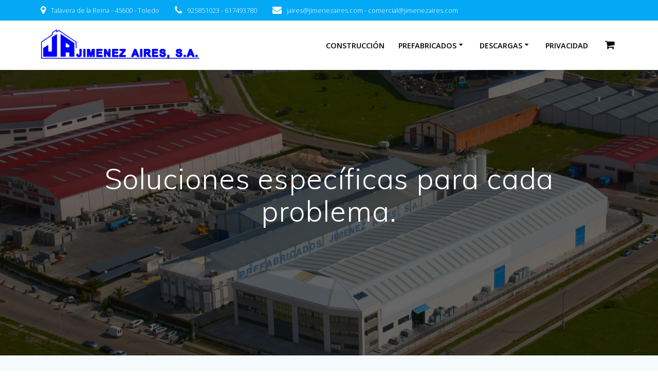

--- FILE ---
content_type: text/html; charset=UTF-8
request_url: http://www.jimenezaires.com/producto/arq-de-saneamiento-90x90x100/
body_size: 14540
content:
<!DOCTYPE html>
<html lang="es">
<head>
    <meta charset="UTF-8">
    <meta name="viewport" content="width=device-width, initial-scale=1">
    <link rel="profile" href="http://gmpg.org/xfn/11">

	    <script>
        (function (exports, d) {
            var _isReady = false,
                _event,
                _fns = [];

            function onReady(event) {
                d.removeEventListener("DOMContentLoaded", onReady);
                _isReady = true;
                _event = event;
                _fns.forEach(function (_fn) {
                    var fn = _fn[0],
                        context = _fn[1];
                    fn.call(context || exports, window.jQuery);
                });
            }

            function onReadyIe(event) {
                if (d.readyState === "complete") {
                    d.detachEvent("onreadystatechange", onReadyIe);
                    _isReady = true;
                    _event = event;
                    _fns.forEach(function (_fn) {
                        var fn = _fn[0],
                            context = _fn[1];
                        fn.call(context || exports, event);
                    });
                }
            }

            d.addEventListener && d.addEventListener("DOMContentLoaded", onReady) ||
            d.attachEvent && d.attachEvent("onreadystatechange", onReadyIe);

            function domReady(fn, context) {
                if (_isReady) {
                    fn.call(context, _event);
                }

                _fns.push([fn, context]);
            }

            exports.mesmerizeDomReady = domReady;
        })(window, document);
    </script>
	<title>Jimenez Aires S.A. &#8211; Prefabricados y Obras</title>
<meta name='robots' content='max-image-preview:large' />
<link rel='dns-prefetch' href='//fonts.googleapis.com' />
<link rel="alternate" type="application/rss+xml" title="Jimenez Aires S.A. &raquo; Feed" href="http://www.jimenezaires.com/?feed=rss2" />
<link rel="alternate" type="application/rss+xml" title="Jimenez Aires S.A. &raquo; Feed de los comentarios" href="http://www.jimenezaires.com/?feed=comments-rss2" />
<link rel="alternate" title="oEmbed (JSON)" type="application/json+oembed" href="http://www.jimenezaires.com/index.php?rest_route=%2Foembed%2F1.0%2Fembed&#038;url=http%3A%2F%2Fwww.jimenezaires.com%2F" />
<link rel="alternate" title="oEmbed (XML)" type="text/xml+oembed" href="http://www.jimenezaires.com/index.php?rest_route=%2Foembed%2F1.0%2Fembed&#038;url=http%3A%2F%2Fwww.jimenezaires.com%2F&#038;format=xml" />
<style id='wp-img-auto-sizes-contain-inline-css' type='text/css'>
img:is([sizes=auto i],[sizes^="auto," i]){contain-intrinsic-size:3000px 1500px}
/*# sourceURL=wp-img-auto-sizes-contain-inline-css */
</style>
<link rel='stylesheet' id='companion-bundle-css' href="" data-href='http://www.jimenezaires.com/wp-content/plugins/mesmerize-companion/theme-data/mesmerize/assets/css/companion.bundle.min.css?ver=1.6.148' type='text/css' media='all' />
<link rel='stylesheet' id='empower-companion-page-css-css' href='http://www.jimenezaires.com/wp-content/themes/empowerwp/customizer/sections/content.css?ver=1.6.148' type='text/css' media='all' />
<style id='wp-emoji-styles-inline-css' type='text/css'>

	img.wp-smiley, img.emoji {
		display: inline !important;
		border: none !important;
		box-shadow: none !important;
		height: 1em !important;
		width: 1em !important;
		margin: 0 0.07em !important;
		vertical-align: -0.1em !important;
		background: none !important;
		padding: 0 !important;
	}
/*# sourceURL=wp-emoji-styles-inline-css */
</style>
<link rel='stylesheet' id='wp-block-library-css' href='http://www.jimenezaires.com/wp-includes/css/dist/block-library/style.min.css?ver=6.9' type='text/css' media='all' />
<style id='global-styles-inline-css' type='text/css'>
:root{--wp--preset--aspect-ratio--square: 1;--wp--preset--aspect-ratio--4-3: 4/3;--wp--preset--aspect-ratio--3-4: 3/4;--wp--preset--aspect-ratio--3-2: 3/2;--wp--preset--aspect-ratio--2-3: 2/3;--wp--preset--aspect-ratio--16-9: 16/9;--wp--preset--aspect-ratio--9-16: 9/16;--wp--preset--color--black: #000000;--wp--preset--color--cyan-bluish-gray: #abb8c3;--wp--preset--color--white: #ffffff;--wp--preset--color--pale-pink: #f78da7;--wp--preset--color--vivid-red: #cf2e2e;--wp--preset--color--luminous-vivid-orange: #ff6900;--wp--preset--color--luminous-vivid-amber: #fcb900;--wp--preset--color--light-green-cyan: #7bdcb5;--wp--preset--color--vivid-green-cyan: #00d084;--wp--preset--color--pale-cyan-blue: #8ed1fc;--wp--preset--color--vivid-cyan-blue: #0693e3;--wp--preset--color--vivid-purple: #9b51e0;--wp--preset--gradient--vivid-cyan-blue-to-vivid-purple: linear-gradient(135deg,rgb(6,147,227) 0%,rgb(155,81,224) 100%);--wp--preset--gradient--light-green-cyan-to-vivid-green-cyan: linear-gradient(135deg,rgb(122,220,180) 0%,rgb(0,208,130) 100%);--wp--preset--gradient--luminous-vivid-amber-to-luminous-vivid-orange: linear-gradient(135deg,rgb(252,185,0) 0%,rgb(255,105,0) 100%);--wp--preset--gradient--luminous-vivid-orange-to-vivid-red: linear-gradient(135deg,rgb(255,105,0) 0%,rgb(207,46,46) 100%);--wp--preset--gradient--very-light-gray-to-cyan-bluish-gray: linear-gradient(135deg,rgb(238,238,238) 0%,rgb(169,184,195) 100%);--wp--preset--gradient--cool-to-warm-spectrum: linear-gradient(135deg,rgb(74,234,220) 0%,rgb(151,120,209) 20%,rgb(207,42,186) 40%,rgb(238,44,130) 60%,rgb(251,105,98) 80%,rgb(254,248,76) 100%);--wp--preset--gradient--blush-light-purple: linear-gradient(135deg,rgb(255,206,236) 0%,rgb(152,150,240) 100%);--wp--preset--gradient--blush-bordeaux: linear-gradient(135deg,rgb(254,205,165) 0%,rgb(254,45,45) 50%,rgb(107,0,62) 100%);--wp--preset--gradient--luminous-dusk: linear-gradient(135deg,rgb(255,203,112) 0%,rgb(199,81,192) 50%,rgb(65,88,208) 100%);--wp--preset--gradient--pale-ocean: linear-gradient(135deg,rgb(255,245,203) 0%,rgb(182,227,212) 50%,rgb(51,167,181) 100%);--wp--preset--gradient--electric-grass: linear-gradient(135deg,rgb(202,248,128) 0%,rgb(113,206,126) 100%);--wp--preset--gradient--midnight: linear-gradient(135deg,rgb(2,3,129) 0%,rgb(40,116,252) 100%);--wp--preset--font-size--small: 13px;--wp--preset--font-size--medium: 20px;--wp--preset--font-size--large: 36px;--wp--preset--font-size--x-large: 42px;--wp--preset--spacing--20: 0.44rem;--wp--preset--spacing--30: 0.67rem;--wp--preset--spacing--40: 1rem;--wp--preset--spacing--50: 1.5rem;--wp--preset--spacing--60: 2.25rem;--wp--preset--spacing--70: 3.38rem;--wp--preset--spacing--80: 5.06rem;--wp--preset--shadow--natural: 6px 6px 9px rgba(0, 0, 0, 0.2);--wp--preset--shadow--deep: 12px 12px 50px rgba(0, 0, 0, 0.4);--wp--preset--shadow--sharp: 6px 6px 0px rgba(0, 0, 0, 0.2);--wp--preset--shadow--outlined: 6px 6px 0px -3px rgb(255, 255, 255), 6px 6px rgb(0, 0, 0);--wp--preset--shadow--crisp: 6px 6px 0px rgb(0, 0, 0);}:where(.is-layout-flex){gap: 0.5em;}:where(.is-layout-grid){gap: 0.5em;}body .is-layout-flex{display: flex;}.is-layout-flex{flex-wrap: wrap;align-items: center;}.is-layout-flex > :is(*, div){margin: 0;}body .is-layout-grid{display: grid;}.is-layout-grid > :is(*, div){margin: 0;}:where(.wp-block-columns.is-layout-flex){gap: 2em;}:where(.wp-block-columns.is-layout-grid){gap: 2em;}:where(.wp-block-post-template.is-layout-flex){gap: 1.25em;}:where(.wp-block-post-template.is-layout-grid){gap: 1.25em;}.has-black-color{color: var(--wp--preset--color--black) !important;}.has-cyan-bluish-gray-color{color: var(--wp--preset--color--cyan-bluish-gray) !important;}.has-white-color{color: var(--wp--preset--color--white) !important;}.has-pale-pink-color{color: var(--wp--preset--color--pale-pink) !important;}.has-vivid-red-color{color: var(--wp--preset--color--vivid-red) !important;}.has-luminous-vivid-orange-color{color: var(--wp--preset--color--luminous-vivid-orange) !important;}.has-luminous-vivid-amber-color{color: var(--wp--preset--color--luminous-vivid-amber) !important;}.has-light-green-cyan-color{color: var(--wp--preset--color--light-green-cyan) !important;}.has-vivid-green-cyan-color{color: var(--wp--preset--color--vivid-green-cyan) !important;}.has-pale-cyan-blue-color{color: var(--wp--preset--color--pale-cyan-blue) !important;}.has-vivid-cyan-blue-color{color: var(--wp--preset--color--vivid-cyan-blue) !important;}.has-vivid-purple-color{color: var(--wp--preset--color--vivid-purple) !important;}.has-black-background-color{background-color: var(--wp--preset--color--black) !important;}.has-cyan-bluish-gray-background-color{background-color: var(--wp--preset--color--cyan-bluish-gray) !important;}.has-white-background-color{background-color: var(--wp--preset--color--white) !important;}.has-pale-pink-background-color{background-color: var(--wp--preset--color--pale-pink) !important;}.has-vivid-red-background-color{background-color: var(--wp--preset--color--vivid-red) !important;}.has-luminous-vivid-orange-background-color{background-color: var(--wp--preset--color--luminous-vivid-orange) !important;}.has-luminous-vivid-amber-background-color{background-color: var(--wp--preset--color--luminous-vivid-amber) !important;}.has-light-green-cyan-background-color{background-color: var(--wp--preset--color--light-green-cyan) !important;}.has-vivid-green-cyan-background-color{background-color: var(--wp--preset--color--vivid-green-cyan) !important;}.has-pale-cyan-blue-background-color{background-color: var(--wp--preset--color--pale-cyan-blue) !important;}.has-vivid-cyan-blue-background-color{background-color: var(--wp--preset--color--vivid-cyan-blue) !important;}.has-vivid-purple-background-color{background-color: var(--wp--preset--color--vivid-purple) !important;}.has-black-border-color{border-color: var(--wp--preset--color--black) !important;}.has-cyan-bluish-gray-border-color{border-color: var(--wp--preset--color--cyan-bluish-gray) !important;}.has-white-border-color{border-color: var(--wp--preset--color--white) !important;}.has-pale-pink-border-color{border-color: var(--wp--preset--color--pale-pink) !important;}.has-vivid-red-border-color{border-color: var(--wp--preset--color--vivid-red) !important;}.has-luminous-vivid-orange-border-color{border-color: var(--wp--preset--color--luminous-vivid-orange) !important;}.has-luminous-vivid-amber-border-color{border-color: var(--wp--preset--color--luminous-vivid-amber) !important;}.has-light-green-cyan-border-color{border-color: var(--wp--preset--color--light-green-cyan) !important;}.has-vivid-green-cyan-border-color{border-color: var(--wp--preset--color--vivid-green-cyan) !important;}.has-pale-cyan-blue-border-color{border-color: var(--wp--preset--color--pale-cyan-blue) !important;}.has-vivid-cyan-blue-border-color{border-color: var(--wp--preset--color--vivid-cyan-blue) !important;}.has-vivid-purple-border-color{border-color: var(--wp--preset--color--vivid-purple) !important;}.has-vivid-cyan-blue-to-vivid-purple-gradient-background{background: var(--wp--preset--gradient--vivid-cyan-blue-to-vivid-purple) !important;}.has-light-green-cyan-to-vivid-green-cyan-gradient-background{background: var(--wp--preset--gradient--light-green-cyan-to-vivid-green-cyan) !important;}.has-luminous-vivid-amber-to-luminous-vivid-orange-gradient-background{background: var(--wp--preset--gradient--luminous-vivid-amber-to-luminous-vivid-orange) !important;}.has-luminous-vivid-orange-to-vivid-red-gradient-background{background: var(--wp--preset--gradient--luminous-vivid-orange-to-vivid-red) !important;}.has-very-light-gray-to-cyan-bluish-gray-gradient-background{background: var(--wp--preset--gradient--very-light-gray-to-cyan-bluish-gray) !important;}.has-cool-to-warm-spectrum-gradient-background{background: var(--wp--preset--gradient--cool-to-warm-spectrum) !important;}.has-blush-light-purple-gradient-background{background: var(--wp--preset--gradient--blush-light-purple) !important;}.has-blush-bordeaux-gradient-background{background: var(--wp--preset--gradient--blush-bordeaux) !important;}.has-luminous-dusk-gradient-background{background: var(--wp--preset--gradient--luminous-dusk) !important;}.has-pale-ocean-gradient-background{background: var(--wp--preset--gradient--pale-ocean) !important;}.has-electric-grass-gradient-background{background: var(--wp--preset--gradient--electric-grass) !important;}.has-midnight-gradient-background{background: var(--wp--preset--gradient--midnight) !important;}.has-small-font-size{font-size: var(--wp--preset--font-size--small) !important;}.has-medium-font-size{font-size: var(--wp--preset--font-size--medium) !important;}.has-large-font-size{font-size: var(--wp--preset--font-size--large) !important;}.has-x-large-font-size{font-size: var(--wp--preset--font-size--x-large) !important;}
/*# sourceURL=global-styles-inline-css */
</style>

<style id='classic-theme-styles-inline-css' type='text/css'>
/*! This file is auto-generated */
.wp-block-button__link{color:#fff;background-color:#32373c;border-radius:9999px;box-shadow:none;text-decoration:none;padding:calc(.667em + 2px) calc(1.333em + 2px);font-size:1.125em}.wp-block-file__button{background:#32373c;color:#fff;text-decoration:none}
/*# sourceURL=/wp-includes/css/classic-themes.min.css */
</style>
<link rel='stylesheet' id='wpdm-fonticon-css' href='http://www.jimenezaires.com/wp-content/plugins/download-manager/assets/wpdm-iconfont/css/wpdm-icons.css?ver=6.9' type='text/css' media='all' />
<link rel='stylesheet' id='wpdm-front-css' href='http://www.jimenezaires.com/wp-content/plugins/download-manager/assets/css/front.min.css?ver=6.9' type='text/css' media='all' />
<link rel='stylesheet' id='woocommerce-layout-css' href='http://www.jimenezaires.com/wp-content/plugins/woocommerce/assets/css/woocommerce-layout.css?ver=8.7.2' type='text/css' media='all' />
<link rel='stylesheet' id='woocommerce-smallscreen-css' href='http://www.jimenezaires.com/wp-content/plugins/woocommerce/assets/css/woocommerce-smallscreen.css?ver=8.7.2' type='text/css' media='only screen and (max-width: 768px)' />
<link rel='stylesheet' id='woocommerce-general-css' href='http://www.jimenezaires.com/wp-content/plugins/woocommerce/assets/css/woocommerce.css?ver=8.7.2' type='text/css' media='all' />
<link rel='stylesheet' id='mesmerize-woo-css' href='http://www.jimenezaires.com/wp-content/themes/mesmerize/woocommerce.css?ver=1.0.20' type='text/css' media='all' />
<style id='mesmerize-woo-inline-css' type='text/css'>
/* cached */
@media (min-width: 768px) {
 /** .woocommerce ul.products li.product:not(.in-page-section) - 2 */
.woocommerce ul.products li.product:not(.in-page-section) {-webkit-flex-basis: 50%;-moz-flex-basis: 50%;-ms-flex-preferred-size: 50%;flex-basis: 50%;max-width: 50%;}
 /** .woocommerce.single-product .related .products li.product - 2 */
.woocommerce.single-product .related .products li.product {-webkit-flex-basis: 50%;-moz-flex-basis: 50%;-ms-flex-preferred-size: 50%;flex-basis: 50%;max-width: 50%;}
 /** .woocommerce.single-product .upsells .products li.product - 2 */
.woocommerce.single-product .upsells .products li.product {-webkit-flex-basis: 50%;-moz-flex-basis: 50%;-ms-flex-preferred-size: 50%;flex-basis: 50%;max-width: 50%;}
 /** .woocommerce .cart-collaterals .cross-sells .products li.product - 2 */
.woocommerce .cart-collaterals .cross-sells .products li.product {-webkit-flex-basis: 50%;-moz-flex-basis: 50%;-ms-flex-preferred-size: 50%;flex-basis: 50%;max-width: 50%;}}
@media (min-width: 1024px) {
 /** .woocommerce ul.products li.product:not(.in-page-section) - 4 */
.woocommerce ul.products li.product:not(.in-page-section) {-webkit-flex-basis: 25%;-moz-flex-basis: 25%;-ms-flex-preferred-size: 25%;flex-basis: 25%;max-width: 25%;}
 /** .woocommerce.single-product .related .products li.product - 4 */
.woocommerce.single-product .related .products li.product {-webkit-flex-basis: 25%;-moz-flex-basis: 25%;-ms-flex-preferred-size: 25%;flex-basis: 25%;max-width: 25%;}
 /** .woocommerce.single-product .upsells .products li.product - 4 */
.woocommerce.single-product .upsells .products li.product {-webkit-flex-basis: 25%;-moz-flex-basis: 25%;-ms-flex-preferred-size: 25%;flex-basis: 25%;max-width: 25%;}
 /** .woocommerce .cart-collaterals .cross-sells .products li.product - 2 */
.woocommerce .cart-collaterals .cross-sells .products li.product {-webkit-flex-basis: 50%;-moz-flex-basis: 50%;-ms-flex-preferred-size: 50%;flex-basis: 50%;max-width: 50%;}}
/*# sourceURL=mesmerize-woo-inline-css */
</style>
<style id='woocommerce-inline-inline-css' type='text/css'>
.woocommerce form .form-row .required { visibility: visible; }
/*# sourceURL=woocommerce-inline-inline-css */
</style>
<link rel='stylesheet' id='mesmerize-parent-css' href='http://www.jimenezaires.com/wp-content/themes/mesmerize/style.min.css?ver=1.0.20' type='text/css' media='all' />
<link rel='stylesheet' id='mesmerize-style-css' href='http://www.jimenezaires.com/wp-content/themes/empowerwp/style.min.css?ver=1.0.20' type='text/css' media='all' />
<style id='mesmerize-style-inline-css' type='text/css'>
img.logo.dark, img.custom-logo{width:auto;max-height:120px !important;}
/** cached kirki style */@media screen and (min-width: 768px){.header-homepage{background-position:center top;}.header{background-position:center center;}}.header-homepage:not(.header-slide).color-overlay:before{background:#000000;}.header-homepage:not(.header-slide) .background-overlay,.header-homepage:not(.header-slide).color-overlay::before{opacity:0.6;}.header.color-overlay:before{background:#000000;}.header .background-overlay,.header.color-overlay::before{opacity:0.6;}.header-homepage .header-description-row{padding-top:16%;padding-bottom:12%;}.inner-header-description{padding-top:3%;padding-bottom:2%;}@media screen and (max-width:767px){.header-homepage .header-description-row{padding-top:16%;padding-bottom:12%;}}@media only screen and (min-width: 768px){.header-content .align-holder{width:85%!important;}.inner-header-description{text-align:center!important;}}
/*# sourceURL=mesmerize-style-inline-css */
</style>
<link rel='stylesheet' id='mesmerize-style-bundle-css' href='http://www.jimenezaires.com/wp-content/themes/mesmerize/assets/css/theme.bundle.min.css?ver=1.0.20' type='text/css' media='all' />
<link rel='stylesheet' id='mesmerize-fonts-css' href="" data-href='https://fonts.googleapis.com/css?family=Open+Sans%3A300%2C400%2C600%2C700%7CMuli%3A300%2C300italic%2C400%2C400italic%2C600%2C600italic%2C700%2C700italic%2C900%2C900italic%7CPlayfair+Display%3A400%2C400italic%2C700%2C700italic&#038;subset=latin%2Clatin-ext&#038;display=swap' type='text/css' media='all' />
<link rel='stylesheet' id='catalog-style-css' href='http://www.jimenezaires.com/wp-content/plugins/goods-catalog/style/catalog-style.css?ver=6.9' type='text/css' media='all' />
<script type="text/javascript" src="http://www.jimenezaires.com/wp-includes/js/jquery/jquery.min.js?ver=3.7.1" id="jquery-core-js"></script>
<script type="text/javascript" src="http://www.jimenezaires.com/wp-includes/js/jquery/jquery-migrate.min.js?ver=3.4.1" id="jquery-migrate-js"></script>
<script type="text/javascript" id="jquery-js-after">
/* <![CDATA[ */
    
        (function () {
            function setHeaderTopSpacing() {

                setTimeout(function() {
                  var headerTop = document.querySelector('.header-top');
                  var headers = document.querySelectorAll('.header-wrapper .header,.header-wrapper .header-homepage');

                  for (var i = 0; i < headers.length; i++) {
                      var item = headers[i];
                      item.style.paddingTop = headerTop.getBoundingClientRect().height + "px";
                  }

                    var languageSwitcher = document.querySelector('.mesmerize-language-switcher');

                    if(languageSwitcher){
                        languageSwitcher.style.top = "calc( " +  headerTop.getBoundingClientRect().height + "px + 1rem)" ;
                    }
                    
                }, 100);

             
            }

            window.addEventListener('resize', setHeaderTopSpacing);
            window.mesmerizeSetHeaderTopSpacing = setHeaderTopSpacing
            mesmerizeDomReady(setHeaderTopSpacing);
        })();
    
    
//# sourceURL=jquery-js-after
/* ]]> */
</script>
<script type="text/javascript" src="http://www.jimenezaires.com/wp-content/plugins/download-manager/assets/js/wpdm.min.js?ver=6.9" id="wpdm-frontend-js-js"></script>
<script type="text/javascript" id="wpdm-frontjs-js-extra">
/* <![CDATA[ */
var wpdm_url = {"home":"http://www.jimenezaires.com/","site":"http://www.jimenezaires.com/","ajax":"http://www.jimenezaires.com/wp-admin/admin-ajax.php"};
var wpdm_js = {"spinner":"\u003Ci class=\"wpdm-icon wpdm-sun wpdm-spin\"\u003E\u003C/i\u003E","client_id":"4c389df786cf74c53bfcb160fed40cca"};
var wpdm_strings = {"pass_var":"\u00a1Contrase\u00f1a verificada!","pass_var_q":"Haz clic en el bot\u00f3n siguiente para iniciar la descarga.","start_dl":"Iniciar descarga"};
//# sourceURL=wpdm-frontjs-js-extra
/* ]]> */
</script>
<script type="text/javascript" src="http://www.jimenezaires.com/wp-content/plugins/download-manager/assets/js/front.min.js?ver=3.3.39" id="wpdm-frontjs-js"></script>
<script type="text/javascript" src="http://www.jimenezaires.com/wp-content/plugins/woocommerce/assets/js/jquery-blockui/jquery.blockUI.min.js?ver=2.7.0-wc.8.7.2" id="jquery-blockui-js" defer="defer" data-wp-strategy="defer"></script>
<script type="text/javascript" src="http://www.jimenezaires.com/wp-content/plugins/woocommerce/assets/js/js-cookie/js.cookie.min.js?ver=2.1.4-wc.8.7.2" id="js-cookie-js" defer="defer" data-wp-strategy="defer"></script>
<script type="text/javascript" id="woocommerce-js-extra">
/* <![CDATA[ */
var woocommerce_params = {"ajax_url":"/wp-admin/admin-ajax.php","wc_ajax_url":"/?wc-ajax=%%endpoint%%"};
//# sourceURL=woocommerce-js-extra
/* ]]> */
</script>
<script type="text/javascript" src="http://www.jimenezaires.com/wp-content/plugins/woocommerce/assets/js/frontend/woocommerce.min.js?ver=8.7.2" id="woocommerce-js" defer="defer" data-wp-strategy="defer"></script>
<script type="text/javascript" src="http://www.jimenezaires.com/wp-content/themes/mesmerize/assets/js/woo.js?ver=1.0.20" id="mesmerize-woocommerce-js"></script>
<link rel="https://api.w.org/" href="http://www.jimenezaires.com/index.php?rest_route=/" /><link rel="alternate" title="JSON" type="application/json" href="http://www.jimenezaires.com/index.php?rest_route=/wp/v2/pages/60" /><link rel="EditURI" type="application/rsd+xml" title="RSD" href="http://www.jimenezaires.com/xmlrpc.php?rsd" />
<meta name="generator" content="WordPress 6.9" />
<meta name="generator" content="WooCommerce 8.7.2" />
<link rel="canonical" href="http://www.jimenezaires.com/" />
<link rel='shortlink' href='http://www.jimenezaires.com/' />
	<style data-name="header-overlap-with">
		@media screen and (min-width: 768px) {
			.mesmerize-front-page.overlap-first-section:not(.mesmerize-front-page-with-slider) .header-homepage {
				padding-bottom: 95px;
			}

			.mesmerize-front-page.overlap-first-section:not(.mesmerize-front-page-with-slider) .page-content div[data-overlap]:first-of-type > div:not([class*="section-separator"]) {
				margin-top: -95px;
			}
		}
	</style>
		
    
    <style type="text/css" data-name="custom-mobile-image-position">
        @media screen and (max-width: 767px) {
            /*Custom mobile position*/
        .header-homepage {
            background-position: 50% 0px;
        }
        }
    </style>

    
        <script type="text/javascript" data-name="async-styles">
        (function () {
            var links = document.querySelectorAll('link[data-href]');
            for (var i = 0; i < links.length; i++) {
                var item = links[i];
                item.href = item.getAttribute('data-href')
            }
        })();
    </script>
		<noscript><style>.woocommerce-product-gallery{ opacity: 1 !important; }</style></noscript>
	<link rel="icon" href="http://www.jimenezaires.com/wp-content/uploads/2020/04/cropped-JA-Logo-300dpi-32x32.jpg" sizes="32x32" />
<link rel="icon" href="http://www.jimenezaires.com/wp-content/uploads/2020/04/cropped-JA-Logo-300dpi-192x192.jpg" sizes="192x192" />
<link rel="apple-touch-icon" href="http://www.jimenezaires.com/wp-content/uploads/2020/04/cropped-JA-Logo-300dpi-180x180.jpg" />
<meta name="msapplication-TileImage" content="http://www.jimenezaires.com/wp-content/uploads/2020/04/cropped-JA-Logo-300dpi-270x270.jpg" />
		<style type="text/css" id="wp-custom-css">
				.flex-control-thumbs {display:none}		</style>
		<meta name="generator" content="WordPress Download Manager 3.3.39" />
                <style>
        /* WPDM Link Template Styles */        </style>
                <style>

            :root {
                --color-primary: #4a8eff;
                --color-primary-rgb: 74, 142, 255;
                --color-primary-hover: #4a8eff;
                --color-primary-active: #4a8eff;
                --clr-sec: #6c757d;
                --clr-sec-rgb: 108, 117, 125;
                --clr-sec-hover: #6c757d;
                --clr-sec-active: #6c757d;
                --color-secondary: #6c757d;
                --color-secondary-rgb: 108, 117, 125;
                --color-secondary-hover: #6c757d;
                --color-secondary-active: #6c757d;
                --color-success: #18ce0f;
                --color-success-rgb: 24, 206, 15;
                --color-success-hover: #18ce0f;
                --color-success-active: #18ce0f;
                --color-info: #2CA8FF;
                --color-info-rgb: 44, 168, 255;
                --color-info-hover: #2CA8FF;
                --color-info-active: #2CA8FF;
                --color-warning: #FFB236;
                --color-warning-rgb: 255, 178, 54;
                --color-warning-hover: #FFB236;
                --color-warning-active: #FFB236;
                --color-danger: #ff5062;
                --color-danger-rgb: 255, 80, 98;
                --color-danger-hover: #ff5062;
                --color-danger-active: #ff5062;
                --color-green: #30b570;
                --color-blue: #0073ff;
                --color-purple: #8557D3;
                --color-red: #ff5062;
                --color-muted: rgba(69, 89, 122, 0.6);
                --wpdm-font: "-apple-system", -apple-system, BlinkMacSystemFont, "Segoe UI", Roboto, Helvetica, Arial, sans-serif, "Apple Color Emoji", "Segoe UI Emoji", "Segoe UI Symbol";
            }

            .wpdm-download-link.btn.btn-primary.btn-lg {
                border-radius: 4px;
            }


        </style>
        	<style id="page-content-custom-styles">
			</style>
	    <style data-name="background-content-colors">
        .mesmerize-inner-page .page-content,
        .mesmerize-inner-page .content,
        .mesmerize-front-page.mesmerize-content-padding .page-content {
            background-color: #F5FAFD;
        }
    </style>
    <link rel='stylesheet' id='wpforms-classic-full-css' href='http://www.jimenezaires.com/wp-content/plugins/wpforms-lite/assets/css/frontend/classic/wpforms-full.min.css?ver=1.8.7.2' type='text/css' media='all' />
</head>

<body class="home wp-singular page-template page-template-page-templates page-template-homepage page-template-page-templateshomepage-php page page-id-60 wp-custom-logo wp-theme-mesmerize wp-child-theme-empowerwp theme-mesmerize overlap-first-section woocommerce-no-js mesmerize-front-page mesmerize-content-no-padding ">
<style>
.screen-reader-text[href="#page-content"]:focus {
   background-color: #f1f1f1;
   border-radius: 3px;
   box-shadow: 0 0 2px 2px rgba(0, 0, 0, 0.6);
   clip: auto !important;
   clip-path: none;
   color: #21759b;

}
</style>
<a class="skip-link screen-reader-text" href="#page-content">Saltar al contenido</a>
<div id="page-top" class="header-top homepage">
	        <div class="header-top-bar no-padding">
            <div class="gridContainer">
                <div class="header-top-bar-inner row middle-xs start-xs ">
                        <div class="header-top-bar-area  col-xs area-left">
                  <div class="top-bar-field" data-type="group"   data-dynamic-mod="true">
              <i class="fa fa-map-marker"></i>
              <span>Talavera de la Reina - 45600 - Toledo</span>
          </div>
                    <div class="top-bar-field" data-type="group"   data-dynamic-mod="true">
              <i class="fa fa-phone"></i>
              <span>925851023 - 617493780</span>
          </div>
                    <div class="top-bar-field" data-type="group"   data-dynamic-mod="true">
              <i class="fa fa-envelope"></i>
              <span>jaires@jimenezaires.com - comercial@jimenezaires.com</span>
          </div>
              </div>
                            <div class="header-top-bar-area  col-xs-fit area-right">
            </div>
                    </div>
            </div>
        </div>
        	<div class="navigation-bar boxed coloured-nav homepage"  data-sticky='0'  data-sticky-mobile='1'  data-sticky-to='top' >
    <div class="navigation-wrapper gridContainer">
    	<div class="row basis-auto">
	        <div class="logo_col col-xs col-sm-fit">
	            <a href="http://www.jimenezaires.com/" class="logo-link dark" rel="home" itemprop="url"  data-type="group"  data-dynamic-mod="true"><img width="1000" height="203" src="http://www.jimenezaires.com/wp-content/uploads/2020/04/cropped-Logo-JA-PNG-sin-fondo1000x200.png" class="logo dark" alt="" itemprop="logo" decoding="async" fetchpriority="high" srcset="http://www.jimenezaires.com/wp-content/uploads/2020/04/cropped-Logo-JA-PNG-sin-fondo1000x200.png 1000w, http://www.jimenezaires.com/wp-content/uploads/2020/04/cropped-Logo-JA-PNG-sin-fondo1000x200-300x61.png 300w, http://www.jimenezaires.com/wp-content/uploads/2020/04/cropped-Logo-JA-PNG-sin-fondo1000x200-768x156.png 768w, http://www.jimenezaires.com/wp-content/uploads/2020/04/cropped-Logo-JA-PNG-sin-fondo1000x200-600x122.png 600w" sizes="(max-width: 1000px) 100vw, 1000px" /></a><a href="http://www.jimenezaires.com/" class="custom-logo-link" data-type="group"  data-dynamic-mod="true" rel="home" aria-current="page"><img width="591" height="120" src="http://www.jimenezaires.com/wp-content/uploads/2020/04/cropped-JA-Logo-300dpi-1.jpg" class="custom-logo" alt="Jimenez Aires S.A." decoding="async" srcset="http://www.jimenezaires.com/wp-content/uploads/2020/04/cropped-JA-Logo-300dpi-1.jpg 591w, http://www.jimenezaires.com/wp-content/uploads/2020/04/cropped-JA-Logo-300dpi-1-300x61.jpg 300w" sizes="(max-width: 591px) 100vw, 591px" /></a>	        </div>
	        <div class="main_menu_col col-xs">
	            <div id="mainmenu_container" class="row"><ul id="main_menu" class="active-line-bottom main-menu dropdown-menu"><li id="menu-item-29" class="menu-item menu-item-type-post_type menu-item-object-page menu-item-29"><a href="http://www.jimenezaires.com/?page_id=25">Construcción</a></li>
<li id="menu-item-265" class="menu-item menu-item-type-taxonomy menu-item-object-goods_category menu-item-has-children menu-item-265"><a href="http://www.jimenezaires.com/?goods_category=prefabricados">PREFABRICADOS</a>
<ul class="sub-menu">
	<li id="menu-item-223" class="menu-item menu-item-type-taxonomy menu-item-object-goods_category menu-item-223"><a href="http://www.jimenezaires.com/?goods_category=saneamiento">ARQUETAS DE SANEAMIENTO</a></li>
	<li id="menu-item-241" class="menu-item menu-item-type-taxonomy menu-item-object-goods_category menu-item-241"><a href="http://www.jimenezaires.com/?goods_category=registro">ARQUETAS DE REGISTRO SIN ARMAR</a></li>
	<li id="menu-item-243" class="menu-item menu-item-type-taxonomy menu-item-object-goods_category menu-item-243"><a href="http://www.jimenezaires.com/?goods_category=tapaderas">TAPADERAS Y REJILLAS</a></li>
	<li id="menu-item-251" class="menu-item menu-item-type-taxonomy menu-item-object-goods_category menu-item-251"><a href="http://www.jimenezaires.com/?goods_category=electricidad">PREFABRICADOS PARA ELECTRICIDAD</a></li>
	<li id="menu-item-295" class="menu-item menu-item-type-post_type menu-item-object-goods menu-item-295"><a href="http://www.jimenezaires.com/?goods=homologado-por-telefonica">HOMOLOGADO POR TELEFONICA</a></li>
	<li id="menu-item-260" class="menu-item menu-item-type-taxonomy menu-item-object-goods_category menu-item-260"><a href="http://www.jimenezaires.com/?goods_category=telecominicaciones">TELECOMUNICACIONES</a></li>
	<li id="menu-item-268" class="menu-item menu-item-type-post_type menu-item-object-goods menu-item-268"><a href="http://www.jimenezaires.com/?goods=canaletas">CANALETAS</a></li>
	<li id="menu-item-270" class="menu-item menu-item-type-post_type menu-item-object-goods menu-item-270"><a href="http://www.jimenezaires.com/?goods=arquetas-de-grandes-dimensiones">ARQUETAS DE GRANDES DIMENSIONES</a></li>
	<li id="menu-item-267" class="menu-item menu-item-type-post_type menu-item-object-goods menu-item-267"><a href="http://www.jimenezaires.com/?goods=hitos">HITOS</a></li>
	<li id="menu-item-269" class="menu-item menu-item-type-post_type menu-item-object-goods menu-item-269"><a href="http://www.jimenezaires.com/?goods=losas-para-depuradoras">LOSAS PARA DEPURADORAS</a></li>
	<li id="menu-item-296" class="menu-item menu-item-type-post_type menu-item-object-goods menu-item-296"><a href="http://www.jimenezaires.com/?goods=abrevaderos">ABREVADEROS</a></li>
</ul>
</li>
<li id="menu-item-310" class="menu-item menu-item-type-taxonomy menu-item-object-wpdmcategory menu-item-has-children menu-item-310"><a href="http://www.jimenezaires.com/?wpdmcategory=descargas-jimenez-aires-s-a">Descargas</a>
<ul class="sub-menu">
	<li id="menu-item-317" class="menu-item menu-item-type-post_type menu-item-object-wpdmpro menu-item-317"><a href="http://www.jimenezaires.com/?wpdmpro=catalogo-espanol-prefabricados">Catalogo Español Prefabricados</a></li>
	<li id="menu-item-316" class="menu-item menu-item-type-post_type menu-item-object-wpdmpro menu-item-316"><a href="http://www.jimenezaires.com/?wpdmpro=english-catalogue-precast-concrete">English Catalogue Precast Concrete</a></li>
	<li id="menu-item-312" class="menu-item menu-item-type-post_type menu-item-object-wpdmpro menu-item-312"><a href="http://www.jimenezaires.com/?wpdmpro=presentacion-arquetas-hidraulicas">Presentación Arquetas Hidráulicas</a></li>
	<li id="menu-item-315" class="menu-item menu-item-type-post_type menu-item-object-wpdmpro menu-item-315"><a href="http://www.jimenezaires.com/?wpdmpro=presentacion-construccion">Presentación Construcción</a></li>
</ul>
</li>
<li id="menu-item-16" class="menu-item menu-item-type-post_type menu-item-object-page menu-item-privacy-policy menu-item-16"><a rel="privacy-policy" href="http://www.jimenezaires.com/?page_id=3">Privacidad</a></li>
<li class="mesmerize-menu-cart"><a href="http://www.jimenezaires.com/?page_id=80"><span><i class='fa fa-shopping-cart'></i><span class='cart-label'>Protegido: Prefabricados</span></span></a><div class='mesmerize-woo-header-cart'><div class="widget woocommerce widget_shopping_cart"><h2 class="widgettitle">Cart</h2><div class="widget_shopping_cart_content"></div></div></div></li></ul></div>    <a href="#" data-component="offcanvas" data-target="#offcanvas-wrapper" data-direction="right" data-width="300px" data-push="false">
        <div class="bubble"></div>
        <i class="fa fa-bars"></i>
    </a>
    <div id="offcanvas-wrapper" class="hide force-hide  offcanvas-right">
        <div class="offcanvas-top">
            <div class="logo-holder">
                <a href="http://www.jimenezaires.com/" class="logo-link dark" rel="home" itemprop="url"  data-type="group"  data-dynamic-mod="true"><img width="1000" height="203" src="http://www.jimenezaires.com/wp-content/uploads/2020/04/cropped-Logo-JA-PNG-sin-fondo1000x200.png" class="logo dark" alt="" itemprop="logo" decoding="async" srcset="http://www.jimenezaires.com/wp-content/uploads/2020/04/cropped-Logo-JA-PNG-sin-fondo1000x200.png 1000w, http://www.jimenezaires.com/wp-content/uploads/2020/04/cropped-Logo-JA-PNG-sin-fondo1000x200-300x61.png 300w, http://www.jimenezaires.com/wp-content/uploads/2020/04/cropped-Logo-JA-PNG-sin-fondo1000x200-768x156.png 768w, http://www.jimenezaires.com/wp-content/uploads/2020/04/cropped-Logo-JA-PNG-sin-fondo1000x200-600x122.png 600w" sizes="(max-width: 1000px) 100vw, 1000px" /></a><a href="http://www.jimenezaires.com/" class="custom-logo-link" data-type="group"  data-dynamic-mod="true" rel="home" aria-current="page"><img width="591" height="120" src="http://www.jimenezaires.com/wp-content/uploads/2020/04/cropped-JA-Logo-300dpi-1.jpg" class="custom-logo" alt="Jimenez Aires S.A." decoding="async" srcset="http://www.jimenezaires.com/wp-content/uploads/2020/04/cropped-JA-Logo-300dpi-1.jpg 591w, http://www.jimenezaires.com/wp-content/uploads/2020/04/cropped-JA-Logo-300dpi-1-300x61.jpg 300w" sizes="(max-width: 591px) 100vw, 591px" /></a>            </div>
        </div>
        <div id="offcanvas-menu" class="menu-menu-principal-container"><ul id="offcanvas_menu" class="offcanvas_menu"><li class="menu-item menu-item-type-post_type menu-item-object-page menu-item-29"><a href="http://www.jimenezaires.com/?page_id=25">Construcción</a></li>
<li class="menu-item menu-item-type-taxonomy menu-item-object-goods_category menu-item-has-children menu-item-265"><a href="http://www.jimenezaires.com/?goods_category=prefabricados">PREFABRICADOS</a>
<ul class="sub-menu">
	<li class="menu-item menu-item-type-taxonomy menu-item-object-goods_category menu-item-223"><a href="http://www.jimenezaires.com/?goods_category=saneamiento">ARQUETAS DE SANEAMIENTO</a></li>
	<li class="menu-item menu-item-type-taxonomy menu-item-object-goods_category menu-item-241"><a href="http://www.jimenezaires.com/?goods_category=registro">ARQUETAS DE REGISTRO SIN ARMAR</a></li>
	<li class="menu-item menu-item-type-taxonomy menu-item-object-goods_category menu-item-243"><a href="http://www.jimenezaires.com/?goods_category=tapaderas">TAPADERAS Y REJILLAS</a></li>
	<li class="menu-item menu-item-type-taxonomy menu-item-object-goods_category menu-item-251"><a href="http://www.jimenezaires.com/?goods_category=electricidad">PREFABRICADOS PARA ELECTRICIDAD</a></li>
	<li class="menu-item menu-item-type-post_type menu-item-object-goods menu-item-295"><a href="http://www.jimenezaires.com/?goods=homologado-por-telefonica">HOMOLOGADO POR TELEFONICA</a></li>
	<li class="menu-item menu-item-type-taxonomy menu-item-object-goods_category menu-item-260"><a href="http://www.jimenezaires.com/?goods_category=telecominicaciones">TELECOMUNICACIONES</a></li>
	<li class="menu-item menu-item-type-post_type menu-item-object-goods menu-item-268"><a href="http://www.jimenezaires.com/?goods=canaletas">CANALETAS</a></li>
	<li class="menu-item menu-item-type-post_type menu-item-object-goods menu-item-270"><a href="http://www.jimenezaires.com/?goods=arquetas-de-grandes-dimensiones">ARQUETAS DE GRANDES DIMENSIONES</a></li>
	<li class="menu-item menu-item-type-post_type menu-item-object-goods menu-item-267"><a href="http://www.jimenezaires.com/?goods=hitos">HITOS</a></li>
	<li class="menu-item menu-item-type-post_type menu-item-object-goods menu-item-269"><a href="http://www.jimenezaires.com/?goods=losas-para-depuradoras">LOSAS PARA DEPURADORAS</a></li>
	<li class="menu-item menu-item-type-post_type menu-item-object-goods menu-item-296"><a href="http://www.jimenezaires.com/?goods=abrevaderos">ABREVADEROS</a></li>
</ul>
</li>
<li class="menu-item menu-item-type-taxonomy menu-item-object-wpdmcategory menu-item-has-children menu-item-310"><a href="http://www.jimenezaires.com/?wpdmcategory=descargas-jimenez-aires-s-a">Descargas</a>
<ul class="sub-menu">
	<li class="menu-item menu-item-type-post_type menu-item-object-wpdmpro menu-item-317"><a href="http://www.jimenezaires.com/?wpdmpro=catalogo-espanol-prefabricados">Catalogo Español Prefabricados</a></li>
	<li class="menu-item menu-item-type-post_type menu-item-object-wpdmpro menu-item-316"><a href="http://www.jimenezaires.com/?wpdmpro=english-catalogue-precast-concrete">English Catalogue Precast Concrete</a></li>
	<li class="menu-item menu-item-type-post_type menu-item-object-wpdmpro menu-item-312"><a href="http://www.jimenezaires.com/?wpdmpro=presentacion-arquetas-hidraulicas">Presentación Arquetas Hidráulicas</a></li>
	<li class="menu-item menu-item-type-post_type menu-item-object-wpdmpro menu-item-315"><a href="http://www.jimenezaires.com/?wpdmpro=presentacion-construccion">Presentación Construcción</a></li>
</ul>
</li>
<li class="menu-item menu-item-type-post_type menu-item-object-page menu-item-privacy-policy menu-item-16"><a rel="privacy-policy" href="http://www.jimenezaires.com/?page_id=3">Privacidad</a></li>
<li class="mesmerize-menu-cart-secondary"><a href="http://www.jimenezaires.com/?page_id=80"><span><i class='fa fa-shopping-cart'></i><span class='cart-label'>Protegido: Prefabricados</span></span></a></li></ul></div>
            </div>
    	        </div>
	    </div>
    </div>
</div>
</div>


<div id="page" class="site">

	<div class="header-wrapper">
   <div  class='header-homepage  color-overlay' style='; background-image:url(&quot;http://www.jimenezaires.com/wp-content/uploads/2020/03/AEREA-JA-AP-sin-nombre-ap-scaled.jpg&quot;); background-color:#6a73da' data-parallax-depth='20'>
                  
    <div class="header-description gridContainer content-on-center">
        <div class="row header-description-row middle-sm">
    <div class="header-content header-content-centered col-md col-xs-12">
        <div class="align-holder center">
			<h1 class="hero-title">Soluciones específicas para cada problema.</h1>        </div>
    </div>
</div>
    </div>
    
        <script>
		if (window.mesmerizeSetHeaderTopSpacing) {
			window.mesmerizeSetHeaderTopSpacing();
		}
    </script>
    
               </div>
</div>

    <div id='page-content' class="page-content">
        <div class="content">
            <div  id="content-14" class="content-3 content-section content-section-spacing" style="background-color: #f5fafd;" data-label="Content" data-id="content-3" data-export-id="content-3" data-category="content">
<div >
<div  class="row middle-xs">
<div  class="col-sm-7 full-col-left-padding full-col-right-padding">
<div  class="row">
<div  class="space-bottom-small content-title-col content-left-sm" data-type="column">
<h5  class="">QUIENES SOMOS</h5>
<h2  class="">JIMÉNEZ AIRES S.A.</h2>
<p  class="">JIMÉNEZ AIRES S.A. es una Organización Industrial que inició su actividad en el año 1988, como empresa constructora, de la mano de la herencia familiar cedida a su fundador, contando desde sus orígenes con la experiencia y el conocimiento adquirido generación tras generación.</p>
Desde sus comienzos la versatilidad y adaptabilidad a las necesidades del cliente han sido su seña de identidad, así como la apuesta por el equipamiento propio, obteniendo una buena cartera de clientes en el mundo de la Edificación tanto comercial, industrial y residencial. Gracias a la apuesta por el equipamiento, el crecimiento de la Empresa vino de la mano de la Obra Civil, sobretodo en el área de Infraestructuras Urbanas.

Actualmente disponemos de una instalación industrial de 24.000 m2, en el Pol. Ind. Torrehierro de Talavera de la Reina, en el Km 126 de la Autovía A-5, donde además de nuestras oficinas centrales albergamos dos plantas de hormigón para la producción de nuestros prefabricados de hormigón, y un centro de ensamblajes y montajes metálicos operado por un CEE (Centro Especial de Empleo).

<span  style="color: #333399;" class=""><img  decoding="async" class="size-full wp-image-336 aligncenter" src="http://www.jimenezaires.com/wp-content/uploads/2020/03/image0041.png" alt="" title="image0041"></span>

<span  style="color: #333399;" class="">Su amplia experiencia en todo tipo de obras, hizo que nuestra empresa</span>
<span  style="color: #333399;" class="">detectara las necesidades reales que existen en las mismas, por lo que no tardó en reestructurarse y apostar fuerte por la elaboración de prefabricados de hormigón para cubrir dicha necesidades, sobre todo en el campo de obra civil y urbanización, dada la gran experiencia obtenida en la realización de obras de saneamiento e infraestructura de&nbsp; telecomunicaciones. Creando la marca comercial <b  class="" style="mso-bidi-font-weight: normal;">Arquetas Prefabricadas<sup >®</sup></b>, adoptando el slogan soluciones específicas para cada problema</span>

</div>
</div>
</div>
<div  class="col-sm-5 bg-image shadow-large-black revert-classes-holder" style="background-image: url('http://www.jimenezaires.com/wp-content/uploads/2020/04/cropped-DSCN0026-1.jpg');" data-bg="image"></div>
</div>
</div>
</div><div  data-label="Team" data-id="team--1" data-export-id="team-2" data-category="team" class="team-2 content-section content-section-spacing" id="team-1" style="background-color: rgb(245, 250, 253);"><div  class="gridContainer"> <div  class="row text-center"><div  class="section-title-col" data-type="column">  <p  class="lead">Jiménez Aires, S.A. es beneficiaria de subvenciones para favorecer el pleno empleo y la inclusión social a través del empleo estable y de calidad, cofinanciados por Fondo Social Europeo y la Delegación Provincial de la Consejería de Economía, Empresas y Empleo JCCM.</p></div> </div> <div  class="row spaced-cols content-center-sm" data-type="row"> <div  class="col-sm-6 col-md-3"> <div  class="card y-move no-padding bordered"> <img  decoding="async" class="face" src="http://www.jimenezaires.com/wp-content/uploads/2023/09/cropped-cropped-cropped-cropped-logo_corporativo_jccm_negativo_azul_4.png" title="cropped-cropped-cropped-cropped-logo_corporativo_jccm_negativo_azul_4.png" alt=""> <div  data-type="column" class="col-padding-small col-padding-small-xs description-container">   <div  class="social-icons-group" data-type="group"> <a href="#" target="_self" data-reiki-hidden="true" rel="noopener"><i  class="gray fa icon fa-facebook-square"></i></a> <a href="#" target="_self" data-reiki-hidden="true" rel="noopener"><i  class="gray fa icon fa-twitter-square"></i></a> <a href="#" target="_self" data-reiki-hidden="true" rel="noopener"><i  class="gray fa icon fa-linkedin-square"></i></a> <a href="#" target="_self" data-reiki-hidden="true" rel="noopener"><i  class="gray fa icon fa-google-plus-square"></i></a></div> </div></div> </div> <div  class="col-sm-6 col-md-3"> <div  class="card y-move no-padding bordered"> <img  decoding="async" class="face" src="http://www.jimenezaires.com/wp-content/uploads/2023/09/cropped-cropped-cropped-es_co_fundedvertical_rgb_pos.png" title="cropped-cropped-cropped-es_co_fundedvertical_rgb_pos.png" alt=""> <div  data-type="column" class="col-padding-small col-padding-small-xs description-container">   <div  class="social-icons-group" data-type="group"> <a href="#" target="_self" data-reiki-hidden="true" rel="noopener"><i  class="gray fa icon fa-facebook-square"></i></a> <a href="#" target="_self" data-reiki-hidden="true" rel="noopener"><i  class="gray fa icon fa-twitter-square"></i></a> <a href="#" target="_self" data-reiki-hidden="true" rel="noopener"><i  class="gray fa icon fa-linkedin-square"></i></a> <a href="#" target="_self" data-reiki-hidden="true" rel="noopener"><i  class="gray fa icon fa-google-plus-square"></i></a></div> </div></div> </div>      </div> </div></div><div  id="contacto" class="contact-1 content-section content-section-spacing white-text" data-label="Contacto" data-id="contact-1" data-export-id="contact-1" data-category="contact" data-parallax-depth="20">
<div  class="gridContainer">
<div  class="row text-center">
<div  class="section-title-col" data-type="column">
<h2  class="">Contacte con nosotros</h2>
<p  class="lead">Puede contactar con nosotros en los teléfonos 925851023 y 617493780, en el mail jaires@jimenezaires.com para consultas generales y en comercial@jimenezaires.com para consultas comerciales, o a través de este formulario.</p>

</div>
</div>
<div  class="row text-center">
<div  class="col-xs-12 col-sm-8 col-sm-offset-2 contact-form-wrapper inline-info">
<div  class="card large-padding">
<div  class="" data-content-shortcode="mesmerize_contact_form shortcode=&quot;wpforms id=&amp;amp;quot;18&amp;amp;quot;&quot;" data-editable="true"><div class="wpforms-container wpforms-container-full" id="wpforms-18"><form id="wpforms-form-18" class="wpforms-validate wpforms-form" data-formid="18" method="post" enctype="multipart/form-data" action="/producto/arq-de-saneamiento-90x90x100/" data-token="0feedec3378ca30ad8dc8522b06ae285"><noscript class="wpforms-error-noscript">Por favor, activa JavaScript en tu navegador para completar este formulario.</noscript><div class="wpforms-field-container"><div id="wpforms-18-field_7-container" class="wpforms-field wpforms-field-text" data-field-id="7"><label class="wpforms-field-label" for="wpforms-18-field_7">Nombre <span class="wpforms-required-label">*</span></label><input type="text" id="wpforms-18-field_7" class="wpforms-field-large wpforms-field-required" name="wpforms[fields][7]" required></div><div id="wpforms-18-field_0-container" class="wpforms-field wpforms-field-name" data-field-id="0"><label class="wpforms-field-label" for="wpforms-18-field_0">Empresa <span class="wpforms-required-label">*</span></label><input type="text" id="wpforms-18-field_0" class="wpforms-field-large wpforms-field-required" name="wpforms[fields][0]" required></div><div id="wpforms-18-field_1-container" class="wpforms-field wpforms-field-email" data-field-id="1"><label class="wpforms-field-label" for="wpforms-18-field_1">Correo electrónico <span class="wpforms-required-label">*</span></label><input type="email" id="wpforms-18-field_1" class="wpforms-field-large wpforms-field-required" name="wpforms[fields][1]" spellcheck="false" required></div><div id="wpforms-18-field_2-container" class="wpforms-field wpforms-field-textarea" data-field-id="2"><label class="wpforms-field-label" for="wpforms-18-field_2">Comentario o mensaje <span class="wpforms-required-label">*</span></label><textarea id="wpforms-18-field_2" class="wpforms-field-large wpforms-field-required" name="wpforms[fields][2]" required></textarea></div></div><!-- .wpforms-field-container --><div class="wpforms-field wpforms-field-hp"><label for="wpforms-18-field-hp" class="wpforms-field-label">Phone</label><input type="text" name="wpforms[hp]" id="wpforms-18-field-hp" class="wpforms-field-medium"></div><div class="wpforms-recaptcha-container wpforms-is-recaptcha wpforms-is-recaptcha-type-v3" ><input type="hidden" name="wpforms[recaptcha]" value=""></div><div class="wpforms-submit-container" ><input type="hidden" name="wpforms[id]" value="18"><input type="hidden" name="wpforms[author]" value="1"><input type="hidden" name="wpforms[post_id]" value="60"><button type="submit" name="wpforms[submit]" id="wpforms-submit-18" class="wpforms-submit button color1" data-alt-text="Enviando..." data-submit-text="Enviar" aria-live="assertive" value="wpforms-submit">Enviar</button></div></form></div>  <!-- .wpforms-container --></div>
</div>
</div>
</div>
</div>
</div>        </div>
    </div>

<div  class='footer footer-simple'>
    <div  class='footer-content center-xs'>
        <div class="gridContainer">
            <div class="row middle-xs footer-content-row">
                <div class="footer-content-col col-xs-12">
					<p class="copyright" data-type="group" >&copy; 2025 Jimenez Aires S.A.. Creado usando WordPress y el <a rel="nofollow" href="#">tema EmpowerWP</a>.</p>                </div>
            </div>
        </div>
    </div>
</div>
	</div>
            <script>
                const abmsg = "We noticed an ad blocker. Consider whitelisting us to support the site ❤️";
                const abmsgd = "download";
                const iswpdmpropage = 0;
                jQuery(function($){

                    
                });
            </script>
            <div id="fb-root"></div>
            	<script type='text/javascript'>
		(function () {
			var c = document.body.className;
			c = c.replace(/woocommerce-no-js/, 'woocommerce-js');
			document.body.className = c;
		})();
	</script>
	    <script>
        /(trident|msie)/i.test(navigator.userAgent) && document.getElementById && window.addEventListener && window.addEventListener("hashchange", function () {
            var t, e = location.hash.substring(1);
            /^[A-z0-9_-]+$/.test(e) && (t = document.getElementById(e)) && (/^(?:a|select|input|button|textarea)$/i.test(t.tagName) || (t.tabIndex = -1), t.focus())
        }, !1);
    </script>
	<script type="text/javascript"  defer="defer" src="http://www.jimenezaires.com/wp-content/plugins/mesmerize-companion/theme-data/mesmerize/assets/js/companion.bundle.min.js?ver=1.6.148" id="companion-bundle-js"></script>
<script type="text/javascript" src="http://www.jimenezaires.com/wp-includes/js/dist/hooks.min.js?ver=dd5603f07f9220ed27f1" id="wp-hooks-js"></script>
<script type="text/javascript" src="http://www.jimenezaires.com/wp-includes/js/dist/i18n.min.js?ver=c26c3dc7bed366793375" id="wp-i18n-js"></script>
<script type="text/javascript" id="wp-i18n-js-after">
/* <![CDATA[ */
wp.i18n.setLocaleData( { 'text direction\u0004ltr': [ 'ltr' ] } );
//# sourceURL=wp-i18n-js-after
/* ]]> */
</script>
<script type="text/javascript" src="http://www.jimenezaires.com/wp-includes/js/jquery/jquery.form.min.js?ver=4.3.0" id="jquery-form-js"></script>
<script type="text/javascript" src="http://www.jimenezaires.com/wp-content/plugins/woocommerce/assets/js/sourcebuster/sourcebuster.min.js?ver=8.7.2" id="sourcebuster-js-js"></script>
<script type="text/javascript" id="wc-order-attribution-js-extra">
/* <![CDATA[ */
var wc_order_attribution = {"params":{"lifetime":1.0e-5,"session":30,"ajaxurl":"http://www.jimenezaires.com/wp-admin/admin-ajax.php","prefix":"wc_order_attribution_","allowTracking":true},"fields":{"source_type":"current.typ","referrer":"current_add.rf","utm_campaign":"current.cmp","utm_source":"current.src","utm_medium":"current.mdm","utm_content":"current.cnt","utm_id":"current.id","utm_term":"current.trm","session_entry":"current_add.ep","session_start_time":"current_add.fd","session_pages":"session.pgs","session_count":"udata.vst","user_agent":"udata.uag"}};
//# sourceURL=wc-order-attribution-js-extra
/* ]]> */
</script>
<script type="text/javascript" src="http://www.jimenezaires.com/wp-content/plugins/woocommerce/assets/js/frontend/order-attribution.min.js?ver=8.7.2" id="wc-order-attribution-js"></script>
<script type="text/javascript"  defer="defer" src="http://www.jimenezaires.com/wp-includes/js/imagesloaded.min.js?ver=5.0.0" id="imagesloaded-js"></script>
<script type="text/javascript"  defer="defer" src="http://www.jimenezaires.com/wp-includes/js/masonry.min.js?ver=4.2.2" id="masonry-js"></script>
<script type="text/javascript"  defer="defer" src="http://www.jimenezaires.com/wp-content/themes/mesmerize/assets/js/theme.bundle.min.js?ver=1.0.20" id="mesmerize-theme-js"></script>
<script type="text/javascript" id="wc-cart-fragments-js-extra">
/* <![CDATA[ */
var wc_cart_fragments_params = {"ajax_url":"/wp-admin/admin-ajax.php","wc_ajax_url":"/?wc-ajax=%%endpoint%%","cart_hash_key":"wc_cart_hash_dcf6f3b5fdc7a7c52f5f6fbee663ffd8","fragment_name":"wc_fragments_dcf6f3b5fdc7a7c52f5f6fbee663ffd8","request_timeout":"5000"};
//# sourceURL=wc-cart-fragments-js-extra
/* ]]> */
</script>
<script type="text/javascript" src="http://www.jimenezaires.com/wp-content/plugins/woocommerce/assets/js/frontend/cart-fragments.min.js?ver=8.7.2" id="wc-cart-fragments-js" defer="defer" data-wp-strategy="defer"></script>
<script type="text/javascript" src="http://www.jimenezaires.com/wp-content/plugins/wpforms-lite/assets/lib/jquery.validate.min.js?ver=1.19.5" id="wpforms-validation-js"></script>
<script type="text/javascript" src="http://www.jimenezaires.com/wp-content/plugins/wpforms-lite/assets/lib/mailcheck.min.js?ver=1.1.2" id="wpforms-mailcheck-js"></script>
<script type="text/javascript" src="http://www.jimenezaires.com/wp-content/plugins/wpforms-lite/assets/lib/punycode.min.js?ver=1.0.0" id="wpforms-punycode-js"></script>
<script type="text/javascript" src="http://www.jimenezaires.com/wp-content/plugins/wpforms-lite/assets/js/share/utils.min.js?ver=1.8.7.2" id="wpforms-generic-utils-js"></script>
<script type="text/javascript" src="http://www.jimenezaires.com/wp-content/plugins/wpforms-lite/assets/js/frontend/wpforms.min.js?ver=1.8.7.2" id="wpforms-js"></script>
<script type="text/javascript" src="https://www.google.com/recaptcha/api.js?render=6LevAcMZAAAAAJuxsnlkR9OQ-znDKmCaykQeeVq1" id="wpforms-recaptcha-js"></script>
<script type="text/javascript" id="wpforms-recaptcha-js-after">
/* <![CDATA[ */
var wpformsDispatchEvent = function (el, ev, custom) {
				var e = document.createEvent(custom ? "CustomEvent" : "HTMLEvents");
				custom ? e.initCustomEvent(ev, true, true, false) : e.initEvent(ev, true, true);
				el.dispatchEvent(e);
			};
		var wpformsRecaptchaV3Execute = function ( callback ) {
					grecaptcha.execute( "6LevAcMZAAAAAJuxsnlkR9OQ-znDKmCaykQeeVq1", { action: "wpforms" } ).then( function ( token ) {
						Array.prototype.forEach.call( document.getElementsByName( "wpforms[recaptcha]" ), function ( el ) {
							el.value = token;
						} );
						if ( typeof callback === "function" ) {
							return callback();
						}
					} );
				}
				grecaptcha.ready( function () {
					wpformsDispatchEvent( document, "wpformsRecaptchaLoaded", true );
				} );
			
//# sourceURL=wpforms-recaptcha-js-after
/* ]]> */
</script>
<script id="wp-emoji-settings" type="application/json">
{"baseUrl":"https://s.w.org/images/core/emoji/17.0.2/72x72/","ext":".png","svgUrl":"https://s.w.org/images/core/emoji/17.0.2/svg/","svgExt":".svg","source":{"concatemoji":"http://www.jimenezaires.com/wp-includes/js/wp-emoji-release.min.js?ver=6.9"}}
</script>
<script type="module">
/* <![CDATA[ */
/*! This file is auto-generated */
const a=JSON.parse(document.getElementById("wp-emoji-settings").textContent),o=(window._wpemojiSettings=a,"wpEmojiSettingsSupports"),s=["flag","emoji"];function i(e){try{var t={supportTests:e,timestamp:(new Date).valueOf()};sessionStorage.setItem(o,JSON.stringify(t))}catch(e){}}function c(e,t,n){e.clearRect(0,0,e.canvas.width,e.canvas.height),e.fillText(t,0,0);t=new Uint32Array(e.getImageData(0,0,e.canvas.width,e.canvas.height).data);e.clearRect(0,0,e.canvas.width,e.canvas.height),e.fillText(n,0,0);const a=new Uint32Array(e.getImageData(0,0,e.canvas.width,e.canvas.height).data);return t.every((e,t)=>e===a[t])}function p(e,t){e.clearRect(0,0,e.canvas.width,e.canvas.height),e.fillText(t,0,0);var n=e.getImageData(16,16,1,1);for(let e=0;e<n.data.length;e++)if(0!==n.data[e])return!1;return!0}function u(e,t,n,a){switch(t){case"flag":return n(e,"\ud83c\udff3\ufe0f\u200d\u26a7\ufe0f","\ud83c\udff3\ufe0f\u200b\u26a7\ufe0f")?!1:!n(e,"\ud83c\udde8\ud83c\uddf6","\ud83c\udde8\u200b\ud83c\uddf6")&&!n(e,"\ud83c\udff4\udb40\udc67\udb40\udc62\udb40\udc65\udb40\udc6e\udb40\udc67\udb40\udc7f","\ud83c\udff4\u200b\udb40\udc67\u200b\udb40\udc62\u200b\udb40\udc65\u200b\udb40\udc6e\u200b\udb40\udc67\u200b\udb40\udc7f");case"emoji":return!a(e,"\ud83e\u1fac8")}return!1}function f(e,t,n,a){let r;const o=(r="undefined"!=typeof WorkerGlobalScope&&self instanceof WorkerGlobalScope?new OffscreenCanvas(300,150):document.createElement("canvas")).getContext("2d",{willReadFrequently:!0}),s=(o.textBaseline="top",o.font="600 32px Arial",{});return e.forEach(e=>{s[e]=t(o,e,n,a)}),s}function r(e){var t=document.createElement("script");t.src=e,t.defer=!0,document.head.appendChild(t)}a.supports={everything:!0,everythingExceptFlag:!0},new Promise(t=>{let n=function(){try{var e=JSON.parse(sessionStorage.getItem(o));if("object"==typeof e&&"number"==typeof e.timestamp&&(new Date).valueOf()<e.timestamp+604800&&"object"==typeof e.supportTests)return e.supportTests}catch(e){}return null}();if(!n){if("undefined"!=typeof Worker&&"undefined"!=typeof OffscreenCanvas&&"undefined"!=typeof URL&&URL.createObjectURL&&"undefined"!=typeof Blob)try{var e="postMessage("+f.toString()+"("+[JSON.stringify(s),u.toString(),c.toString(),p.toString()].join(",")+"));",a=new Blob([e],{type:"text/javascript"});const r=new Worker(URL.createObjectURL(a),{name:"wpTestEmojiSupports"});return void(r.onmessage=e=>{i(n=e.data),r.terminate(),t(n)})}catch(e){}i(n=f(s,u,c,p))}t(n)}).then(e=>{for(const n in e)a.supports[n]=e[n],a.supports.everything=a.supports.everything&&a.supports[n],"flag"!==n&&(a.supports.everythingExceptFlag=a.supports.everythingExceptFlag&&a.supports[n]);var t;a.supports.everythingExceptFlag=a.supports.everythingExceptFlag&&!a.supports.flag,a.supports.everything||((t=a.source||{}).concatemoji?r(t.concatemoji):t.wpemoji&&t.twemoji&&(r(t.twemoji),r(t.wpemoji)))});
//# sourceURL=http://www.jimenezaires.com/wp-includes/js/wp-emoji-loader.min.js
/* ]]> */
</script>
<script type='text/javascript'>
/* <![CDATA[ */
var wpforms_settings = {"val_required":"Este campo es obligatorio.","val_email":"Por favor, introduce una direcci\u00f3n de correo electr\u00f3nico v\u00e1lida.","val_email_suggestion":"\u00bfQuieres decir {suggestion}?","val_email_suggestion_title":"Haz clic para aceptar esta sugerencia.","val_email_restricted":"Esta direcci\u00f3n de correo electr\u00f3nico no est\u00e1 permitida.","val_number":"Por favor, introduce un n\u00famero v\u00e1lido.","val_number_positive":"Por favor, introduce un n\u00famero de tel\u00e9fono v\u00e1lido.","val_minimum_price":"La cantidad introducida es menor del m\u00ednimo requerido.","val_confirm":"Los valores del campo no coinciden.","val_checklimit":"Has excedido el n\u00famero de selecciones permitidas: {#}.","val_limit_characters":"{count} de {limit} caracteres m\u00e1ximos.","val_limit_words":"{count} de {limit} palabras m\u00e1ximas.","val_recaptcha_fail_msg":"Ha fallado la verificaci\u00f3n de Google reCAPTCHA, por favor, int\u00e9ntalo de nuevo m\u00e1s tarde.","val_turnstile_fail_msg":"Ha fallado la verificaci\u00f3n de Cloudflare Turnstile, por favor, int\u00e9ntalo de nuevo m\u00e1s tarde.","val_inputmask_incomplete":"Por favor, rellena el campo en el formato requerido.","uuid_cookie":"","locale":"es","wpforms_plugin_url":"http:\/\/www.jimenezaires.com\/wp-content\/plugins\/wpforms-lite\/","gdpr":"","ajaxurl":"http:\/\/www.jimenezaires.com\/wp-admin\/admin-ajax.php","mailcheck_enabled":"1","mailcheck_domains":[],"mailcheck_toplevel_domains":["dev"],"is_ssl":"","page_title":"Front Page","page_id":"60","currency_code":"USD","currency_thousands":",","currency_decimals":"2","currency_decimal":".","currency_symbol":"$","currency_symbol_pos":"left","val_requiredpayment":"Pago obligatorio.","val_creditcard":"Por favor introduce un n\u00famero de tarjeta de cr\u00e9dito v\u00e1lido."}
/* ]]> */
</script>
</body>
</html>


--- FILE ---
content_type: text/css
request_url: http://www.jimenezaires.com/wp-content/themes/empowerwp/customizer/sections/content.css?ver=1.6.148
body_size: 1328
content:
.about-1 {
	padding-top: 80px;
}

.about-1 .section-title-col>:last-child:not(.fakeclass) {
	margin-bottom: 1rem;
}

.about-1 .button-holder,.clients-1 .spaced-cols>div {
	text-align: center;
}

.about-10,.about-9 {
	overflow-x: hidden;
}

.about-10 .gridContainer img.shadow-large,.about-9 .gridContainer .img1 {
	max-width: 100%;
}

.about-10>div:not(.gridContainer) .overlay-box,.about-9>div:not(.gridContainer) .overlay-box {
	max-width: 75%;
}

.about-10 .content-column,.about-9 .content-column {
	position: relative;
	z-index: 10;
}

.about-10 .image-group-2-img.first-xs.last-sm,.about-4 .image-group-2-img.first-xs.last-sm {
	margin-bottom: 12%;
}

.blog-section .card {
	height: 100%;
	padding: 0;
}

.blog-section-standard .card.bordered .post-thumbnail img {
	margin: -1px -1px 0 -1px;
	width: calc(100% + 2px);
}

.clients-1 .padding-lr,.clients-4 .padding-lr {
	padding: 0 15px;
}

.contact-1 {
	background-image: url("./images/mockup-863469.jpg");
	background-position: center top;
	background-size: cover;
	position: relative;
}

.contact-1>div:not([class*="section-separator"]) {
	position: relative;
	z-index: 1;
}

.contact-1:before {
	background-color: rgba(26, 26, 26, .48);
	content: ' ';
	display: inline-block;
	height: 100%;
	left: 0;
	position: absolute;
	top: 0;
	width: 100%;
	z-index: 0;
}

.content-2 .bg-image,.content-3 .bg-image {
	background: url("./images/apple-1838564.jpg") center center / cover scroll transparent;
	min-height: 514px;
}

.counters-1 .circle-counter {
	border: 1px solid #CCCCCC;
	border-radius: 100%;
	margin: auto;
	max-width: 70%;
	padding: 4.5%;
}

.counters-1 .circle-counter * {
	margin-bottom: 0;
}

.features-16 .read-more {
	margin-top: 0;
	padding-bottom: 0;
}

.features-16-card-bordered .card img.face {
	margin: -1px -1px 0 -1px;
	max-width: max-content;
	width: calc(100% + 2px);
}

.features-16-card-bordered .read-more-container {
	border-top: 1px solid #eaeaea;
	padding-bottom: 0;
	padding-top: 1rem;
}

.overlappable-4 .fa.shadow-large-black:not(.round):not(.bordered) {
	box-shadow: none;
}

.portfolio-4 .portfolio-icon,.portfolio-5 .portfolio-icon {
	color: #ffffff;
	opacity: .9;
	transition: all .2s linear;
}

.portfolio-4 a:hover .portfolio-icon,.portfolio-5 a:hover .portfolio-icon {
	opacity: 1;
}

.portfolio-4 .contentswap-effect .swap-inner *,.portfolio-5 .contentswap-effect .swap-inner * {
	text-align: center !important;
}

.portfolio-5 .card>.space-top {
	padding-bottom: 1rem;
}

.portfolio-5 .card>.space-top>*:last-child {
	margin-bottom: 0;
}

.team-2 .face {
	display: block;
	width: 100%;
}

.team-2 .card.bordered img.face {
	margin: -1px -1px 0 -1px;
	max-width: calc(100% + 2px);
	width: calc(100% + 2px);
}

.team-2 .social-icons-group {
	display: block;
}

.team-2 .social-icons-group i.fa,.team-5 .social-icons-group i.fa {
	font-size: 1.4rem;
	margin: 0 .3rem;
}

.team-5 .face {
	margin: .5rem 0;
	min-width: 80px;
	width: 25%;
}

.testimonials-1 .quotation-icon,.testimonials-5 .quotation-icon {
	display: flex;
	flex-direction: column;
}

.testimonials-1 .content-left-sm .quotation-icon,.testimonials-5 .content-left-sm .quotation-icon {
	align-items: flex-start;
}

.testimonials-1 .content-center-sm .quotation-icon,.testimonials-5 .content-center-sm .quotation-icon {
	align-items: center;
}

.testimonials-1 .content-right-sm .quotation-icon,.testimonials-5 .content-right-sm .quotation-icon {
	align-items: flex-end;
}

@media only screen and (min-width: 768px){ 

	.about-10,.about-9 {
		overflow-x: visible;
	}
	
	.about-10 .flexbox .overlay-box .overlay-box-offset {
		width: calc(100% - 20px);
	}
	
	.counters-1 .circle-counter {
		max-width: 85%;
	}
	
	.features-12 .icon-column,.features-12-card-bordered .icon-column {
		padding-right: 0;
	}
	
	.team-5 .face {
		width: 37.5%;
	}
	
 }
@media only screen and (min-width: 1024px){ 

	.about-10 .flexbox .overlay-box .overlay-box-offset {
		width: 100%;
	}
	
	.about-10 .gridContainer img.shadow-large {
		max-width: 485px;
	}
	
	.about-9 .gridContainer .img1 {
		max-width: 600px;
	}
	
	.counters-1 .circle-counter {
		max-width: 75%;
	}
	
	.features-12 .spaced-cols .col-md-2 .icon-column,.features-12-card-bordered .spaced-cols .col-md-2 .icon-column {
		padding-right: 15px;
		width: 100%;
	}
	
 }


--- FILE ---
content_type: text/css
request_url: http://www.jimenezaires.com/wp-content/themes/empowerwp/style.min.css?ver=1.0.20
body_size: 1627
content:
.contact-1,body{background-position:center top;background-size:cover}.footer p,.sidebar .empower_widget_auhor_info .widgettitle{color:#fff}.contact-1,.over{position:relative}.force-shadow{box-shadow:0 4px 10px 0 rgba(0,0,0,.3),0 4px 10px rgba(0,0,0,.08)!important}.no-shadow{box-shadow:none!important}.description-container{padding:2rem}.card{border-radius:5px}.features-13 .custom-image,.overlappable-4 .custom-image{width:120px}.about-9 .shadow-medium{box-shadow:none}body{font-weight:300}.post-list .post-list-item .card{padding:0;background-color:#fff;border:0 solid #ececec;overflow:hidden}.footer{background-color:#00ABFA}.footer.footer-simple .footer-content{border-top:none}[data-export-id] h2{font-size:2rem;font-weight:400;display:inline-block;border-style:none;border-width:0;border-bottom-color:#FF9800}[data-export-id] h2::after{content:" ";border-bottom-style:solid;border-bottom-width:2px;border-bottom-color:inherit;width:100px;display:block;height:100%;margin-left:0;margin-top:1rem}.circle-counter h2::after,[data-export-id] h2.no-after::after,[data-export-id][data-category=cta][data-export-id=cta-centered-bg-section] h2::after,[data-export-id][data-category=cta][data-export-id=cta-blue-section] h2::after{width:0;height:0}.content-left-sm h2::after,.text-center .content-left-sm h2::after{margin-left:0;margin-right:auto}.content-center-sm h2::after,.section-title-col>h2::after,.text-center h2::after{margin-left:auto;margin-right:auto}.content-right-sm h2::after,.text-center .content-right-sm h2::after{margin-left:auto;margin-right:0}.post-page .post-item,.shadow-big{box-shadow:0 0 24px 0 rgba(0,0,0,.04)}.shadow-normal{box-shadow:0 0 12px 0 rgba(0,0,0,.04)}.over,.post-list .post-list-item .card,.shadow-small,.sidebar .widget{box-shadow:0 0 6px 0 rgba(0,0,0,.04)}.pad-small{padding:.3rem}.pad-normal{padding:2rem}.pad-big{padding:3rem}.empower-sidebar-panel{border:1px solid #ececec;border-radius:4px;box-shadow:0 .5625rem 2.8125rem 0 rgba(35,69,152,.15)}.contact-form-wrapper label,.h6,h6{letter-spacing:normal}ul.dropdown-menu>li>a{font-size:.9rem;letter-spacing:0}.read-more{cursor:pointer;text-decoration:none;font-weight:500}.features-16-card-bordered .read-more{margin:0 0 0 1rem}.nav-links{background-color:transparent}.blog-section .post-content .post-title{margin-bottom:1rem}.video-popup-button img.poster+a.video-popup-button-link i{vertical-align:top}.cta-blue-section,.wave-bg{background:#00ABFA;background:-moz-linear-gradient(-45deg,#00ABFA 0,#8c239f 52%,#FF9800 100%);background:-webkit-linear-gradient(-45deg,#00ABFA 0,#8c239f 52%,#FF9800 100%);background:linear-gradient(135deg,#00ABFA 0,#8c239f 52%,#FF9800 100%);background-size:350% 350%}@-webkit-keyframes waveColors{0%,100%{background-position:0 7%}50%{background-position:100% 94%}}@keyframes waveColors{0%,100%{background-position:0 7%}50%{background-position:100% 94%}}.cta-blue-section{padding:4rem 0}.sidebar .widget{background-color:#fff;border:none;box-shadow:none;margin-bottom:0}.sidebar .empower_widget_auhor_info{background-color:#00ABFA;color:#fff}.sidebar .empower_widget_auhor_info p{font-size:80%}.sidebar .widget_meta{background-color:#f8f8f8}.widget_meta a{color:#999;font-size:80%!important}.widget_meta li{padding:0!important;border-top:none!important}.widget_block>.wp-block-group>.wp-block-group__inner-container h1:first-child,.widget_block>.wp-block-group>.wp-block-group__inner-container h2:first-child,.widget_block>.wp-block-group>.wp-block-group__inner-container h3:first-child,.widget_block>.wp-block-group>.wp-block-group__inner-container h4:first-child,.widget_block>.wp-block-group>.wp-block-group__inner-container h5:first-child,.widget_block>.wp-block-group>.wp-block-group__inner-container h6:first-child{font-size:1em}.meta,.tags-list a{font-size:12px;text-transform:uppercase}.over{margin-top:-100px;background-color:#fff;z-index:1;padding:2rem;border-radius:5px}.bx,.by{padding:1rem;min-height:1rem;min-width:1rem;color:#fff}.sticky>.post-content{border:2px solid #00ABFA;border-radius:5px}.nav-links,.post-comments .navigation{border:none}.nav-links .numbers-navigation a:hover,.nav-links .numbers-navigation span.current,.post-comments .navigation .numbers-navigation a:hover,.post-comments .navigation .numbers-navigation span.current{border-radius:4px}.bx{background-color:#00f}.by{background-color:#f006bd}.post-content .wp-post-image{border-top-left-radius:5px;border-top-right-radius:5px}.meta a{color:#666}.tags-list a{font-weight:400;text-decoration:none;color:#8E9DAE;padding:.5rem .7rem;border:2px solid #666;line-height:3rem}ol.is-bar,ul.is-bar{margin:0;list-style:none}.post-content-single .meta,.post-meta{margin-bottom:1rem}ol.is-bar li,ul.is-bar li{display:inline-block}ol.is-bar li+li,ul.is-bar li+li{margin-left:.1rem}.post-content-single{padding:2rem 3rem!important}.font-icon-post{margin-right:5px}.post-page .post-item{border-radius:5px;border:none}.header-top-bar{background-color:#03a9f4}.header-top-bar .header-top-bar-area i.fa{color:#fff}
/*# sourceMappingURL=style.min.css.map */
